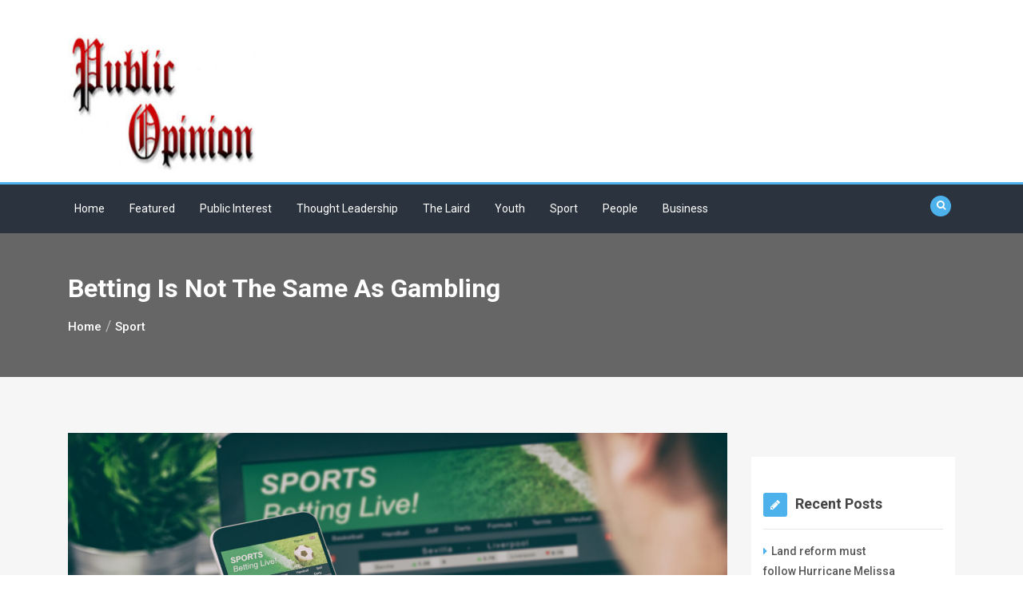

--- FILE ---
content_type: text/html; charset=UTF-8
request_url: https://publicopinion.news/betting-is-not-the-same-as-gambling/
body_size: 16781
content:
<!doctype html>
<html lang="en-US">
<head>
	<meta charset="UTF-8">
	<meta name="viewport" content="width=device-width, initial-scale=1">
	<link rel="profile" href="https://gmpg.org/xfn/11">

	<title>Betting Is Not The Same As Gambling &#8211; Public Opinion</title>
<meta name='robots' content='max-image-preview:large' />
<link rel='dns-prefetch' href='//fonts.googleapis.com' />
<link rel="alternate" type="application/rss+xml" title="Public Opinion &raquo; Feed" href="https://publicopinion.news/feed/" />
<link rel="alternate" type="application/rss+xml" title="Public Opinion &raquo; Comments Feed" href="https://publicopinion.news/comments/feed/" />
<link rel="alternate" type="application/rss+xml" title="Public Opinion &raquo; Betting Is Not The Same As Gambling Comments Feed" href="https://publicopinion.news/betting-is-not-the-same-as-gambling/feed/" />
		<!-- This site uses the Google Analytics by MonsterInsights plugin v9.10.0 - Using Analytics tracking - https://www.monsterinsights.com/ -->
							<script src="//www.googletagmanager.com/gtag/js?id=G-EJT2Y7MYTB"  data-cfasync="false" data-wpfc-render="false" type="text/javascript" async></script>
			<script data-cfasync="false" data-wpfc-render="false" type="text/javascript">
				var mi_version = '9.10.0';
				var mi_track_user = true;
				var mi_no_track_reason = '';
								var MonsterInsightsDefaultLocations = {"page_location":"https:\/\/publicopinion.news\/betting-is-not-the-same-as-gambling\/"};
								if ( typeof MonsterInsightsPrivacyGuardFilter === 'function' ) {
					var MonsterInsightsLocations = (typeof MonsterInsightsExcludeQuery === 'object') ? MonsterInsightsPrivacyGuardFilter( MonsterInsightsExcludeQuery ) : MonsterInsightsPrivacyGuardFilter( MonsterInsightsDefaultLocations );
				} else {
					var MonsterInsightsLocations = (typeof MonsterInsightsExcludeQuery === 'object') ? MonsterInsightsExcludeQuery : MonsterInsightsDefaultLocations;
				}

								var disableStrs = [
										'ga-disable-G-EJT2Y7MYTB',
									];

				/* Function to detect opted out users */
				function __gtagTrackerIsOptedOut() {
					for (var index = 0; index < disableStrs.length; index++) {
						if (document.cookie.indexOf(disableStrs[index] + '=true') > -1) {
							return true;
						}
					}

					return false;
				}

				/* Disable tracking if the opt-out cookie exists. */
				if (__gtagTrackerIsOptedOut()) {
					for (var index = 0; index < disableStrs.length; index++) {
						window[disableStrs[index]] = true;
					}
				}

				/* Opt-out function */
				function __gtagTrackerOptout() {
					for (var index = 0; index < disableStrs.length; index++) {
						document.cookie = disableStrs[index] + '=true; expires=Thu, 31 Dec 2099 23:59:59 UTC; path=/';
						window[disableStrs[index]] = true;
					}
				}

				if ('undefined' === typeof gaOptout) {
					function gaOptout() {
						__gtagTrackerOptout();
					}
				}
								window.dataLayer = window.dataLayer || [];

				window.MonsterInsightsDualTracker = {
					helpers: {},
					trackers: {},
				};
				if (mi_track_user) {
					function __gtagDataLayer() {
						dataLayer.push(arguments);
					}

					function __gtagTracker(type, name, parameters) {
						if (!parameters) {
							parameters = {};
						}

						if (parameters.send_to) {
							__gtagDataLayer.apply(null, arguments);
							return;
						}

						if (type === 'event') {
														parameters.send_to = monsterinsights_frontend.v4_id;
							var hookName = name;
							if (typeof parameters['event_category'] !== 'undefined') {
								hookName = parameters['event_category'] + ':' + name;
							}

							if (typeof MonsterInsightsDualTracker.trackers[hookName] !== 'undefined') {
								MonsterInsightsDualTracker.trackers[hookName](parameters);
							} else {
								__gtagDataLayer('event', name, parameters);
							}
							
						} else {
							__gtagDataLayer.apply(null, arguments);
						}
					}

					__gtagTracker('js', new Date());
					__gtagTracker('set', {
						'developer_id.dZGIzZG': true,
											});
					if ( MonsterInsightsLocations.page_location ) {
						__gtagTracker('set', MonsterInsightsLocations);
					}
										__gtagTracker('config', 'G-EJT2Y7MYTB', {"forceSSL":"true","link_attribution":"true"} );
										window.gtag = __gtagTracker;										(function () {
						/* https://developers.google.com/analytics/devguides/collection/analyticsjs/ */
						/* ga and __gaTracker compatibility shim. */
						var noopfn = function () {
							return null;
						};
						var newtracker = function () {
							return new Tracker();
						};
						var Tracker = function () {
							return null;
						};
						var p = Tracker.prototype;
						p.get = noopfn;
						p.set = noopfn;
						p.send = function () {
							var args = Array.prototype.slice.call(arguments);
							args.unshift('send');
							__gaTracker.apply(null, args);
						};
						var __gaTracker = function () {
							var len = arguments.length;
							if (len === 0) {
								return;
							}
							var f = arguments[len - 1];
							if (typeof f !== 'object' || f === null || typeof f.hitCallback !== 'function') {
								if ('send' === arguments[0]) {
									var hitConverted, hitObject = false, action;
									if ('event' === arguments[1]) {
										if ('undefined' !== typeof arguments[3]) {
											hitObject = {
												'eventAction': arguments[3],
												'eventCategory': arguments[2],
												'eventLabel': arguments[4],
												'value': arguments[5] ? arguments[5] : 1,
											}
										}
									}
									if ('pageview' === arguments[1]) {
										if ('undefined' !== typeof arguments[2]) {
											hitObject = {
												'eventAction': 'page_view',
												'page_path': arguments[2],
											}
										}
									}
									if (typeof arguments[2] === 'object') {
										hitObject = arguments[2];
									}
									if (typeof arguments[5] === 'object') {
										Object.assign(hitObject, arguments[5]);
									}
									if ('undefined' !== typeof arguments[1].hitType) {
										hitObject = arguments[1];
										if ('pageview' === hitObject.hitType) {
											hitObject.eventAction = 'page_view';
										}
									}
									if (hitObject) {
										action = 'timing' === arguments[1].hitType ? 'timing_complete' : hitObject.eventAction;
										hitConverted = mapArgs(hitObject);
										__gtagTracker('event', action, hitConverted);
									}
								}
								return;
							}

							function mapArgs(args) {
								var arg, hit = {};
								var gaMap = {
									'eventCategory': 'event_category',
									'eventAction': 'event_action',
									'eventLabel': 'event_label',
									'eventValue': 'event_value',
									'nonInteraction': 'non_interaction',
									'timingCategory': 'event_category',
									'timingVar': 'name',
									'timingValue': 'value',
									'timingLabel': 'event_label',
									'page': 'page_path',
									'location': 'page_location',
									'title': 'page_title',
									'referrer' : 'page_referrer',
								};
								for (arg in args) {
																		if (!(!args.hasOwnProperty(arg) || !gaMap.hasOwnProperty(arg))) {
										hit[gaMap[arg]] = args[arg];
									} else {
										hit[arg] = args[arg];
									}
								}
								return hit;
							}

							try {
								f.hitCallback();
							} catch (ex) {
							}
						};
						__gaTracker.create = newtracker;
						__gaTracker.getByName = newtracker;
						__gaTracker.getAll = function () {
							return [];
						};
						__gaTracker.remove = noopfn;
						__gaTracker.loaded = true;
						window['__gaTracker'] = __gaTracker;
					})();
									} else {
										console.log("");
					(function () {
						function __gtagTracker() {
							return null;
						}

						window['__gtagTracker'] = __gtagTracker;
						window['gtag'] = __gtagTracker;
					})();
									}
			</script>
							<!-- / Google Analytics by MonsterInsights -->
		<script type="text/javascript">
window._wpemojiSettings = {"baseUrl":"https:\/\/s.w.org\/images\/core\/emoji\/14.0.0\/72x72\/","ext":".png","svgUrl":"https:\/\/s.w.org\/images\/core\/emoji\/14.0.0\/svg\/","svgExt":".svg","source":{"concatemoji":"https:\/\/publicopinion.news\/wp-includes\/js\/wp-emoji-release.min.js?ver=6.1.1"}};
/*! This file is auto-generated */
!function(e,a,t){var n,r,o,i=a.createElement("canvas"),p=i.getContext&&i.getContext("2d");function s(e,t){var a=String.fromCharCode,e=(p.clearRect(0,0,i.width,i.height),p.fillText(a.apply(this,e),0,0),i.toDataURL());return p.clearRect(0,0,i.width,i.height),p.fillText(a.apply(this,t),0,0),e===i.toDataURL()}function c(e){var t=a.createElement("script");t.src=e,t.defer=t.type="text/javascript",a.getElementsByTagName("head")[0].appendChild(t)}for(o=Array("flag","emoji"),t.supports={everything:!0,everythingExceptFlag:!0},r=0;r<o.length;r++)t.supports[o[r]]=function(e){if(p&&p.fillText)switch(p.textBaseline="top",p.font="600 32px Arial",e){case"flag":return s([127987,65039,8205,9895,65039],[127987,65039,8203,9895,65039])?!1:!s([55356,56826,55356,56819],[55356,56826,8203,55356,56819])&&!s([55356,57332,56128,56423,56128,56418,56128,56421,56128,56430,56128,56423,56128,56447],[55356,57332,8203,56128,56423,8203,56128,56418,8203,56128,56421,8203,56128,56430,8203,56128,56423,8203,56128,56447]);case"emoji":return!s([129777,127995,8205,129778,127999],[129777,127995,8203,129778,127999])}return!1}(o[r]),t.supports.everything=t.supports.everything&&t.supports[o[r]],"flag"!==o[r]&&(t.supports.everythingExceptFlag=t.supports.everythingExceptFlag&&t.supports[o[r]]);t.supports.everythingExceptFlag=t.supports.everythingExceptFlag&&!t.supports.flag,t.DOMReady=!1,t.readyCallback=function(){t.DOMReady=!0},t.supports.everything||(n=function(){t.readyCallback()},a.addEventListener?(a.addEventListener("DOMContentLoaded",n,!1),e.addEventListener("load",n,!1)):(e.attachEvent("onload",n),a.attachEvent("onreadystatechange",function(){"complete"===a.readyState&&t.readyCallback()})),(e=t.source||{}).concatemoji?c(e.concatemoji):e.wpemoji&&e.twemoji&&(c(e.twemoji),c(e.wpemoji)))}(window,document,window._wpemojiSettings);
</script>
<style type="text/css">
img.wp-smiley,
img.emoji {
	display: inline !important;
	border: none !important;
	box-shadow: none !important;
	height: 1em !important;
	width: 1em !important;
	margin: 0 0.07em !important;
	vertical-align: -0.1em !important;
	background: none !important;
	padding: 0 !important;
}
</style>
	<link rel='stylesheet' id='dashicons-css' href='https://publicopinion.news/wp-includes/css/dashicons.min.css?ver=6.1.1' type='text/css' media='all' />
<link rel='stylesheet' id='wp-jquery-ui-dialog-css' href='https://publicopinion.news/wp-includes/css/jquery-ui-dialog.min.css?ver=6.1.1' type='text/css' media='all' />
<link rel='stylesheet' id='wp-block-library-css' href='https://publicopinion.news/wp-includes/css/dist/block-library/style.min.css?ver=6.1.1' type='text/css' media='all' />
<link rel='stylesheet' id='classic-theme-styles-css' href='https://publicopinion.news/wp-includes/css/classic-themes.min.css?ver=1' type='text/css' media='all' />
<style id='global-styles-inline-css' type='text/css'>
body{--wp--preset--color--black: #000000;--wp--preset--color--cyan-bluish-gray: #abb8c3;--wp--preset--color--white: #ffffff;--wp--preset--color--pale-pink: #f78da7;--wp--preset--color--vivid-red: #cf2e2e;--wp--preset--color--luminous-vivid-orange: #ff6900;--wp--preset--color--luminous-vivid-amber: #fcb900;--wp--preset--color--light-green-cyan: #7bdcb5;--wp--preset--color--vivid-green-cyan: #00d084;--wp--preset--color--pale-cyan-blue: #8ed1fc;--wp--preset--color--vivid-cyan-blue: #0693e3;--wp--preset--color--vivid-purple: #9b51e0;--wp--preset--gradient--vivid-cyan-blue-to-vivid-purple: linear-gradient(135deg,rgba(6,147,227,1) 0%,rgb(155,81,224) 100%);--wp--preset--gradient--light-green-cyan-to-vivid-green-cyan: linear-gradient(135deg,rgb(122,220,180) 0%,rgb(0,208,130) 100%);--wp--preset--gradient--luminous-vivid-amber-to-luminous-vivid-orange: linear-gradient(135deg,rgba(252,185,0,1) 0%,rgba(255,105,0,1) 100%);--wp--preset--gradient--luminous-vivid-orange-to-vivid-red: linear-gradient(135deg,rgba(255,105,0,1) 0%,rgb(207,46,46) 100%);--wp--preset--gradient--very-light-gray-to-cyan-bluish-gray: linear-gradient(135deg,rgb(238,238,238) 0%,rgb(169,184,195) 100%);--wp--preset--gradient--cool-to-warm-spectrum: linear-gradient(135deg,rgb(74,234,220) 0%,rgb(151,120,209) 20%,rgb(207,42,186) 40%,rgb(238,44,130) 60%,rgb(251,105,98) 80%,rgb(254,248,76) 100%);--wp--preset--gradient--blush-light-purple: linear-gradient(135deg,rgb(255,206,236) 0%,rgb(152,150,240) 100%);--wp--preset--gradient--blush-bordeaux: linear-gradient(135deg,rgb(254,205,165) 0%,rgb(254,45,45) 50%,rgb(107,0,62) 100%);--wp--preset--gradient--luminous-dusk: linear-gradient(135deg,rgb(255,203,112) 0%,rgb(199,81,192) 50%,rgb(65,88,208) 100%);--wp--preset--gradient--pale-ocean: linear-gradient(135deg,rgb(255,245,203) 0%,rgb(182,227,212) 50%,rgb(51,167,181) 100%);--wp--preset--gradient--electric-grass: linear-gradient(135deg,rgb(202,248,128) 0%,rgb(113,206,126) 100%);--wp--preset--gradient--midnight: linear-gradient(135deg,rgb(2,3,129) 0%,rgb(40,116,252) 100%);--wp--preset--duotone--dark-grayscale: url('#wp-duotone-dark-grayscale');--wp--preset--duotone--grayscale: url('#wp-duotone-grayscale');--wp--preset--duotone--purple-yellow: url('#wp-duotone-purple-yellow');--wp--preset--duotone--blue-red: url('#wp-duotone-blue-red');--wp--preset--duotone--midnight: url('#wp-duotone-midnight');--wp--preset--duotone--magenta-yellow: url('#wp-duotone-magenta-yellow');--wp--preset--duotone--purple-green: url('#wp-duotone-purple-green');--wp--preset--duotone--blue-orange: url('#wp-duotone-blue-orange');--wp--preset--font-size--small: 13px;--wp--preset--font-size--medium: 20px;--wp--preset--font-size--large: 36px;--wp--preset--font-size--x-large: 42px;--wp--preset--spacing--20: 0.44rem;--wp--preset--spacing--30: 0.67rem;--wp--preset--spacing--40: 1rem;--wp--preset--spacing--50: 1.5rem;--wp--preset--spacing--60: 2.25rem;--wp--preset--spacing--70: 3.38rem;--wp--preset--spacing--80: 5.06rem;}:where(.is-layout-flex){gap: 0.5em;}body .is-layout-flow > .alignleft{float: left;margin-inline-start: 0;margin-inline-end: 2em;}body .is-layout-flow > .alignright{float: right;margin-inline-start: 2em;margin-inline-end: 0;}body .is-layout-flow > .aligncenter{margin-left: auto !important;margin-right: auto !important;}body .is-layout-constrained > .alignleft{float: left;margin-inline-start: 0;margin-inline-end: 2em;}body .is-layout-constrained > .alignright{float: right;margin-inline-start: 2em;margin-inline-end: 0;}body .is-layout-constrained > .aligncenter{margin-left: auto !important;margin-right: auto !important;}body .is-layout-constrained > :where(:not(.alignleft):not(.alignright):not(.alignfull)){max-width: var(--wp--style--global--content-size);margin-left: auto !important;margin-right: auto !important;}body .is-layout-constrained > .alignwide{max-width: var(--wp--style--global--wide-size);}body .is-layout-flex{display: flex;}body .is-layout-flex{flex-wrap: wrap;align-items: center;}body .is-layout-flex > *{margin: 0;}:where(.wp-block-columns.is-layout-flex){gap: 2em;}.has-black-color{color: var(--wp--preset--color--black) !important;}.has-cyan-bluish-gray-color{color: var(--wp--preset--color--cyan-bluish-gray) !important;}.has-white-color{color: var(--wp--preset--color--white) !important;}.has-pale-pink-color{color: var(--wp--preset--color--pale-pink) !important;}.has-vivid-red-color{color: var(--wp--preset--color--vivid-red) !important;}.has-luminous-vivid-orange-color{color: var(--wp--preset--color--luminous-vivid-orange) !important;}.has-luminous-vivid-amber-color{color: var(--wp--preset--color--luminous-vivid-amber) !important;}.has-light-green-cyan-color{color: var(--wp--preset--color--light-green-cyan) !important;}.has-vivid-green-cyan-color{color: var(--wp--preset--color--vivid-green-cyan) !important;}.has-pale-cyan-blue-color{color: var(--wp--preset--color--pale-cyan-blue) !important;}.has-vivid-cyan-blue-color{color: var(--wp--preset--color--vivid-cyan-blue) !important;}.has-vivid-purple-color{color: var(--wp--preset--color--vivid-purple) !important;}.has-black-background-color{background-color: var(--wp--preset--color--black) !important;}.has-cyan-bluish-gray-background-color{background-color: var(--wp--preset--color--cyan-bluish-gray) !important;}.has-white-background-color{background-color: var(--wp--preset--color--white) !important;}.has-pale-pink-background-color{background-color: var(--wp--preset--color--pale-pink) !important;}.has-vivid-red-background-color{background-color: var(--wp--preset--color--vivid-red) !important;}.has-luminous-vivid-orange-background-color{background-color: var(--wp--preset--color--luminous-vivid-orange) !important;}.has-luminous-vivid-amber-background-color{background-color: var(--wp--preset--color--luminous-vivid-amber) !important;}.has-light-green-cyan-background-color{background-color: var(--wp--preset--color--light-green-cyan) !important;}.has-vivid-green-cyan-background-color{background-color: var(--wp--preset--color--vivid-green-cyan) !important;}.has-pale-cyan-blue-background-color{background-color: var(--wp--preset--color--pale-cyan-blue) !important;}.has-vivid-cyan-blue-background-color{background-color: var(--wp--preset--color--vivid-cyan-blue) !important;}.has-vivid-purple-background-color{background-color: var(--wp--preset--color--vivid-purple) !important;}.has-black-border-color{border-color: var(--wp--preset--color--black) !important;}.has-cyan-bluish-gray-border-color{border-color: var(--wp--preset--color--cyan-bluish-gray) !important;}.has-white-border-color{border-color: var(--wp--preset--color--white) !important;}.has-pale-pink-border-color{border-color: var(--wp--preset--color--pale-pink) !important;}.has-vivid-red-border-color{border-color: var(--wp--preset--color--vivid-red) !important;}.has-luminous-vivid-orange-border-color{border-color: var(--wp--preset--color--luminous-vivid-orange) !important;}.has-luminous-vivid-amber-border-color{border-color: var(--wp--preset--color--luminous-vivid-amber) !important;}.has-light-green-cyan-border-color{border-color: var(--wp--preset--color--light-green-cyan) !important;}.has-vivid-green-cyan-border-color{border-color: var(--wp--preset--color--vivid-green-cyan) !important;}.has-pale-cyan-blue-border-color{border-color: var(--wp--preset--color--pale-cyan-blue) !important;}.has-vivid-cyan-blue-border-color{border-color: var(--wp--preset--color--vivid-cyan-blue) !important;}.has-vivid-purple-border-color{border-color: var(--wp--preset--color--vivid-purple) !important;}.has-vivid-cyan-blue-to-vivid-purple-gradient-background{background: var(--wp--preset--gradient--vivid-cyan-blue-to-vivid-purple) !important;}.has-light-green-cyan-to-vivid-green-cyan-gradient-background{background: var(--wp--preset--gradient--light-green-cyan-to-vivid-green-cyan) !important;}.has-luminous-vivid-amber-to-luminous-vivid-orange-gradient-background{background: var(--wp--preset--gradient--luminous-vivid-amber-to-luminous-vivid-orange) !important;}.has-luminous-vivid-orange-to-vivid-red-gradient-background{background: var(--wp--preset--gradient--luminous-vivid-orange-to-vivid-red) !important;}.has-very-light-gray-to-cyan-bluish-gray-gradient-background{background: var(--wp--preset--gradient--very-light-gray-to-cyan-bluish-gray) !important;}.has-cool-to-warm-spectrum-gradient-background{background: var(--wp--preset--gradient--cool-to-warm-spectrum) !important;}.has-blush-light-purple-gradient-background{background: var(--wp--preset--gradient--blush-light-purple) !important;}.has-blush-bordeaux-gradient-background{background: var(--wp--preset--gradient--blush-bordeaux) !important;}.has-luminous-dusk-gradient-background{background: var(--wp--preset--gradient--luminous-dusk) !important;}.has-pale-ocean-gradient-background{background: var(--wp--preset--gradient--pale-ocean) !important;}.has-electric-grass-gradient-background{background: var(--wp--preset--gradient--electric-grass) !important;}.has-midnight-gradient-background{background: var(--wp--preset--gradient--midnight) !important;}.has-small-font-size{font-size: var(--wp--preset--font-size--small) !important;}.has-medium-font-size{font-size: var(--wp--preset--font-size--medium) !important;}.has-large-font-size{font-size: var(--wp--preset--font-size--large) !important;}.has-x-large-font-size{font-size: var(--wp--preset--font-size--x-large) !important;}
.wp-block-navigation a:where(:not(.wp-element-button)){color: inherit;}
:where(.wp-block-columns.is-layout-flex){gap: 2em;}
.wp-block-pullquote{font-size: 1.5em;line-height: 1.6;}
</style>
<link rel='stylesheet' id='google-font-css' href='https://fonts.googleapis.com/css?family=Roboto%3A300%2C400%2C500%2C700&#038;ver=6.1.1' type='text/css' media='all' />
<link rel='stylesheet' id='google-font-section-title-css' href='https://fonts.googleapis.com/css?family=Roboto%3A300%2C400%2C500%2C700&#038;ver=6.1.1' type='text/css' media='all' />
<link rel='stylesheet' id='google-font-section-description-css' href='https://fonts.googleapis.com/css?family=Roboto%3A300%2C400%2C500%2C700&#038;ver=6.1.1' type='text/css' media='all' />
<link rel='stylesheet' id='bootstrap-css' href='https://publicopinion.news/wp-content/themes/best-news/assets/css/bootstrap.css?ver=4.0.0' type='text/css' media='all' />
<link rel='stylesheet' id='animate-css' href='https://publicopinion.news/wp-content/themes/best-news/assets/css/animate.css?ver=1.0.0' type='text/css' media='all' />
<link rel='stylesheet' id='font-awesome-css' href='https://publicopinion.news/wp-content/themes/best-news/assets/css/font-awesome.css?ver=4.7.0' type='text/css' media='all' />
<link rel='stylesheet' id='jquery-fancybox-css' href='https://publicopinion.news/wp-content/themes/best-news/assets/css/jquery.fancybox.css?ver=1.0.0' type='text/css' media='all' />
<link rel='stylesheet' id='magnific-popup-css' href='https://publicopinion.news/wp-content/themes/best-news/assets/css/magnific-popup.css?ver=1.0.0' type='text/css' media='all' />
<link rel='stylesheet' id='slicknav-css' href='https://publicopinion.news/wp-content/themes/best-news/assets/css/slicknav.css?ver=1.0.10' type='text/css' media='all' />
<link rel='stylesheet' id='owl-carousel-css' href='https://publicopinion.news/wp-content/themes/best-news/assets/css/owl-carousel.css?ver=2.2.1' type='text/css' media='all' />
<link rel='stylesheet' id='best-news-reset-css' href='https://publicopinion.news/wp-content/themes/best-news/assets/css/reset.css?ver=1.0.0' type='text/css' media='all' />
<link rel='stylesheet' id='best-news-style-css' href='https://publicopinion.news/wp-content/themes/best-news/style.css?ver=6.1.1' type='text/css' media='all' />
<link rel='stylesheet' id='best-news-responsive-css' href='https://publicopinion.news/wp-content/themes/best-news/assets/css/responsive.css?ver=1.0.0' type='text/css' media='all' />
<script type='text/javascript' src='https://publicopinion.news/wp-includes/js/jquery/jquery.min.js?ver=3.6.1' id='jquery-core-js'></script>
<script type='text/javascript' src='https://publicopinion.news/wp-includes/js/jquery/jquery-migrate.min.js?ver=3.3.2' id='jquery-migrate-js'></script>
<script type='text/javascript' src='https://publicopinion.news/wp-content/plugins/google-analytics-for-wordpress/assets/js/frontend-gtag.min.js?ver=9.10.0' id='monsterinsights-frontend-script-js'></script>
<script data-cfasync="false" data-wpfc-render="false" type="text/javascript" id='monsterinsights-frontend-script-js-extra'>/* <![CDATA[ */
var monsterinsights_frontend = {"js_events_tracking":"true","download_extensions":"doc,pdf,ppt,zip,xls,docx,pptx,xlsx","inbound_paths":"[{\"path\":\"\\\/go\\\/\",\"label\":\"affiliate\"},{\"path\":\"\\\/recommend\\\/\",\"label\":\"affiliate\"}]","home_url":"https:\/\/publicopinion.news","hash_tracking":"false","v4_id":"G-EJT2Y7MYTB"};/* ]]> */
</script>
<link rel="https://api.w.org/" href="https://publicopinion.news/wp-json/" /><link rel="alternate" type="application/json" href="https://publicopinion.news/wp-json/wp/v2/posts/13100" /><link rel="EditURI" type="application/rsd+xml" title="RSD" href="https://publicopinion.news/xmlrpc.php?rsd" />
<link rel="wlwmanifest" type="application/wlwmanifest+xml" href="https://publicopinion.news/wp-includes/wlwmanifest.xml" />
<meta name="generator" content="WordPress 6.1.1" />
<link rel="canonical" href="https://publicopinion.news/betting-is-not-the-same-as-gambling/" />
<link rel='shortlink' href='https://publicopinion.news/?p=13100' />
<link rel="alternate" type="application/json+oembed" href="https://publicopinion.news/wp-json/oembed/1.0/embed?url=https%3A%2F%2Fpublicopinion.news%2Fbetting-is-not-the-same-as-gambling%2F" />
<link rel="alternate" type="text/xml+oembed" href="https://publicopinion.news/wp-json/oembed/1.0/embed?url=https%3A%2F%2Fpublicopinion.news%2Fbetting-is-not-the-same-as-gambling%2F&#038;format=xml" />
<link rel="pingback" href="https://publicopinion.news/xmlrpc.php">	<style type="text/css">
	
	/*Google Font family */
	
	
		
</style>
<link rel="icon" href="https://publicopinion.news/wp-content/uploads/2021/01/cropped-PO-logo-32x32.jpg" sizes="32x32" />
<link rel="icon" href="https://publicopinion.news/wp-content/uploads/2021/01/cropped-PO-logo-192x192.jpg" sizes="192x192" />
<link rel="apple-touch-icon" href="https://publicopinion.news/wp-content/uploads/2021/01/cropped-PO-logo-180x180.jpg" />
<meta name="msapplication-TileImage" content="https://publicopinion.news/wp-content/uploads/2021/01/cropped-PO-logo-270x270.jpg" />
</head>

<body class="post-template-default single single-post postid-13100 single-format-standard wp-custom-logo">
<svg xmlns="http://www.w3.org/2000/svg" viewBox="0 0 0 0" width="0" height="0" focusable="false" role="none" style="visibility: hidden; position: absolute; left: -9999px; overflow: hidden;" ><defs><filter id="wp-duotone-dark-grayscale"><feColorMatrix color-interpolation-filters="sRGB" type="matrix" values=" .299 .587 .114 0 0 .299 .587 .114 0 0 .299 .587 .114 0 0 .299 .587 .114 0 0 " /><feComponentTransfer color-interpolation-filters="sRGB" ><feFuncR type="table" tableValues="0 0.49803921568627" /><feFuncG type="table" tableValues="0 0.49803921568627" /><feFuncB type="table" tableValues="0 0.49803921568627" /><feFuncA type="table" tableValues="1 1" /></feComponentTransfer><feComposite in2="SourceGraphic" operator="in" /></filter></defs></svg><svg xmlns="http://www.w3.org/2000/svg" viewBox="0 0 0 0" width="0" height="0" focusable="false" role="none" style="visibility: hidden; position: absolute; left: -9999px; overflow: hidden;" ><defs><filter id="wp-duotone-grayscale"><feColorMatrix color-interpolation-filters="sRGB" type="matrix" values=" .299 .587 .114 0 0 .299 .587 .114 0 0 .299 .587 .114 0 0 .299 .587 .114 0 0 " /><feComponentTransfer color-interpolation-filters="sRGB" ><feFuncR type="table" tableValues="0 1" /><feFuncG type="table" tableValues="0 1" /><feFuncB type="table" tableValues="0 1" /><feFuncA type="table" tableValues="1 1" /></feComponentTransfer><feComposite in2="SourceGraphic" operator="in" /></filter></defs></svg><svg xmlns="http://www.w3.org/2000/svg" viewBox="0 0 0 0" width="0" height="0" focusable="false" role="none" style="visibility: hidden; position: absolute; left: -9999px; overflow: hidden;" ><defs><filter id="wp-duotone-purple-yellow"><feColorMatrix color-interpolation-filters="sRGB" type="matrix" values=" .299 .587 .114 0 0 .299 .587 .114 0 0 .299 .587 .114 0 0 .299 .587 .114 0 0 " /><feComponentTransfer color-interpolation-filters="sRGB" ><feFuncR type="table" tableValues="0.54901960784314 0.98823529411765" /><feFuncG type="table" tableValues="0 1" /><feFuncB type="table" tableValues="0.71764705882353 0.25490196078431" /><feFuncA type="table" tableValues="1 1" /></feComponentTransfer><feComposite in2="SourceGraphic" operator="in" /></filter></defs></svg><svg xmlns="http://www.w3.org/2000/svg" viewBox="0 0 0 0" width="0" height="0" focusable="false" role="none" style="visibility: hidden; position: absolute; left: -9999px; overflow: hidden;" ><defs><filter id="wp-duotone-blue-red"><feColorMatrix color-interpolation-filters="sRGB" type="matrix" values=" .299 .587 .114 0 0 .299 .587 .114 0 0 .299 .587 .114 0 0 .299 .587 .114 0 0 " /><feComponentTransfer color-interpolation-filters="sRGB" ><feFuncR type="table" tableValues="0 1" /><feFuncG type="table" tableValues="0 0.27843137254902" /><feFuncB type="table" tableValues="0.5921568627451 0.27843137254902" /><feFuncA type="table" tableValues="1 1" /></feComponentTransfer><feComposite in2="SourceGraphic" operator="in" /></filter></defs></svg><svg xmlns="http://www.w3.org/2000/svg" viewBox="0 0 0 0" width="0" height="0" focusable="false" role="none" style="visibility: hidden; position: absolute; left: -9999px; overflow: hidden;" ><defs><filter id="wp-duotone-midnight"><feColorMatrix color-interpolation-filters="sRGB" type="matrix" values=" .299 .587 .114 0 0 .299 .587 .114 0 0 .299 .587 .114 0 0 .299 .587 .114 0 0 " /><feComponentTransfer color-interpolation-filters="sRGB" ><feFuncR type="table" tableValues="0 0" /><feFuncG type="table" tableValues="0 0.64705882352941" /><feFuncB type="table" tableValues="0 1" /><feFuncA type="table" tableValues="1 1" /></feComponentTransfer><feComposite in2="SourceGraphic" operator="in" /></filter></defs></svg><svg xmlns="http://www.w3.org/2000/svg" viewBox="0 0 0 0" width="0" height="0" focusable="false" role="none" style="visibility: hidden; position: absolute; left: -9999px; overflow: hidden;" ><defs><filter id="wp-duotone-magenta-yellow"><feColorMatrix color-interpolation-filters="sRGB" type="matrix" values=" .299 .587 .114 0 0 .299 .587 .114 0 0 .299 .587 .114 0 0 .299 .587 .114 0 0 " /><feComponentTransfer color-interpolation-filters="sRGB" ><feFuncR type="table" tableValues="0.78039215686275 1" /><feFuncG type="table" tableValues="0 0.94901960784314" /><feFuncB type="table" tableValues="0.35294117647059 0.47058823529412" /><feFuncA type="table" tableValues="1 1" /></feComponentTransfer><feComposite in2="SourceGraphic" operator="in" /></filter></defs></svg><svg xmlns="http://www.w3.org/2000/svg" viewBox="0 0 0 0" width="0" height="0" focusable="false" role="none" style="visibility: hidden; position: absolute; left: -9999px; overflow: hidden;" ><defs><filter id="wp-duotone-purple-green"><feColorMatrix color-interpolation-filters="sRGB" type="matrix" values=" .299 .587 .114 0 0 .299 .587 .114 0 0 .299 .587 .114 0 0 .299 .587 .114 0 0 " /><feComponentTransfer color-interpolation-filters="sRGB" ><feFuncR type="table" tableValues="0.65098039215686 0.40392156862745" /><feFuncG type="table" tableValues="0 1" /><feFuncB type="table" tableValues="0.44705882352941 0.4" /><feFuncA type="table" tableValues="1 1" /></feComponentTransfer><feComposite in2="SourceGraphic" operator="in" /></filter></defs></svg><svg xmlns="http://www.w3.org/2000/svg" viewBox="0 0 0 0" width="0" height="0" focusable="false" role="none" style="visibility: hidden; position: absolute; left: -9999px; overflow: hidden;" ><defs><filter id="wp-duotone-blue-orange"><feColorMatrix color-interpolation-filters="sRGB" type="matrix" values=" .299 .587 .114 0 0 .299 .587 .114 0 0 .299 .587 .114 0 0 .299 .587 .114 0 0 " /><feComponentTransfer color-interpolation-filters="sRGB" ><feFuncR type="table" tableValues="0.098039215686275 1" /><feFuncG type="table" tableValues="0 0.66274509803922" /><feFuncB type="table" tableValues="0.84705882352941 0.41960784313725" /><feFuncA type="table" tableValues="1 1" /></feComponentTransfer><feComposite in2="SourceGraphic" operator="in" /></filter></defs></svg><a class="skip-link screen-reader-text" href="#content">Skip to content</a>
<div id="content" class="site-content">
	<!-- preloader -->
		<!-- End preloader -->
	<!-- Start Header -->
	<header class="header">
		<!-- Start Topbar -->
				<!--/ End Topbar -->
		<!-- Header Inner -->
		<div class="header-inner">
			<div class="container">
				<div class="row">
					<div class="col-lg-4 col-md-12 col-12">
						<div class="logo">
							<div class="text-logo">
								<a href="https://publicopinion.news/" class="custom-logo-link" rel="home"><img width="240" height="170" src="https://publicopinion.news/wp-content/uploads/2021/01/cropped-cropped-cropped-PO-logo-e1676059350336.jpg" class="custom-logo" alt="Public Opinion" decoding="async" /></a>							</div>
						</div>
						
						<div class="mobile-nav"></div>
					</div>
									</div>
			</div>
		</div>
		<!--/ End Header Inner -->
		<!-- Main Menu -->
		<div class="main-menu">
			<div class="container">
				<div class="row">
					<div class="col-12">
						<!-- Main Menu -->
						<nav class="navbar navbar-expand-lg">
							<div class="navbar-collapse"><ul id="menu-main" class="nav menu navbar-nav"><li itemscope="itemscope" itemtype="https://www.schema.org/SiteNavigationElement" id="menu-item-9" class="menu-item menu-item-type-custom menu-item-object-custom menu-item-home nav-item menu-item-9"><a title="Home" href="https://publicopinion.news/" class="nav-link">Home</a></li>
<li itemscope="itemscope" itemtype="https://www.schema.org/SiteNavigationElement" id="menu-item-689" class="menu-item menu-item-type-taxonomy menu-item-object-category nav-item menu-item-689"><a title="Featured" href="https://publicopinion.news/category/featured/" class="nav-link">Featured</a></li>
<li itemscope="itemscope" itemtype="https://www.schema.org/SiteNavigationElement" id="menu-item-690" class="menu-item menu-item-type-taxonomy menu-item-object-category nav-item menu-item-690"><a title="Public Interest" href="https://publicopinion.news/category/public-interest/" class="nav-link">Public Interest</a></li>
<li itemscope="itemscope" itemtype="https://www.schema.org/SiteNavigationElement" id="menu-item-691" class="menu-item menu-item-type-taxonomy menu-item-object-category nav-item menu-item-691"><a title="Thought Leadership" href="https://publicopinion.news/category/thought-leadership/" class="nav-link">Thought Leadership</a></li>
<li itemscope="itemscope" itemtype="https://www.schema.org/SiteNavigationElement" id="menu-item-692" class="menu-item menu-item-type-taxonomy menu-item-object-category nav-item menu-item-692"><a title="The Laird" href="https://publicopinion.news/category/the-laird/" class="nav-link">The Laird</a></li>
<li itemscope="itemscope" itemtype="https://www.schema.org/SiteNavigationElement" id="menu-item-693" class="menu-item menu-item-type-taxonomy menu-item-object-category nav-item menu-item-693"><a title="Youth" href="https://publicopinion.news/category/youth/" class="nav-link">Youth</a></li>
<li itemscope="itemscope" itemtype="https://www.schema.org/SiteNavigationElement" id="menu-item-694" class="menu-item menu-item-type-taxonomy menu-item-object-category current-post-ancestor current-menu-parent current-post-parent nav-item menu-item-694"><a title="Sport" href="https://publicopinion.news/category/sport/" class="nav-link">Sport</a></li>
<li itemscope="itemscope" itemtype="https://www.schema.org/SiteNavigationElement" id="menu-item-695" class="menu-item menu-item-type-taxonomy menu-item-object-category nav-item menu-item-695"><a title="People" href="https://publicopinion.news/category/people/" class="nav-link">People</a></li>
<li itemscope="itemscope" itemtype="https://www.schema.org/SiteNavigationElement" id="menu-item-696" class="menu-item menu-item-type-taxonomy menu-item-object-category nav-item menu-item-696"><a title="Business" href="https://publicopinion.news/category/business/" class="nav-link">Business</a></li>
</ul></div>								
							</nav>
							<!--/ End Main Menu -->
							<!-- Search Form -->
							<div class="search-form">
								<a class="icon" href="#"><i class="fa fa-search"></i></a>
								<form method ="get" action="https://publicopinion.news/" class="form">
									<input type="text" value="" name="s" id="s" placeholder="">
									<a href="#"><button type="submit"><i class="fa fa-search"></i></button></a>
								</form>
							</div>
							<!--/ End Search Form -->
						</div>
					</div>
				</div>
			</div>
			<!--/ End Main Menu -->
		</header>
		<!--/ End Header -->

				<!-- Breadcrumbs -->
						<section class="breadcrumbs" data-stellar-background-ratio="0.5">
					
				<div class="container">
					<div class="row">
						<div class="col-12">
							<h1 class="entry-title">Betting Is Not The Same As Gambling</h1>							<ul><meta name="numberOfItems" content="2" /><meta name="itemListOrder" content="Ascending" /><li itemprop="breadcrumb-item" itemscope itemtype="http://schema.org/ListItem" class="trail-item trail-begin"><a href="https://publicopinion.news" rel="home"><span itemprop="name">Home</span></a><meta itemprop="position" content="1" /></li><li itemprop="breadcrumb-item" itemscope itemtype="http://schema.org/ListItem" class="trail-item trail-end"><a href="https://publicopinion.news/category/sport/"><span itemprop="name">Sport</span></a><meta itemprop="position" content="2" /></li></ol>						</div>
					</div>
				</div>
				</section>
		<!--/ End Breadcrumbs -->
		
		<!-- News Category -->

<section class="news-single section news-style1 category off-white">
	<div class="container">
		<div class="row">
			<div class="col-lg-9 col-12">
				<div class="single-news-inner">
	<article id="post-13100" class="post-13100 post type-post status-publish format-standard has-post-thumbnail hentry category-sport">
					<div class="image">
				<img width="2560" height="1707" src="https://publicopinion.news/wp-content/uploads/2024/02/Sports-betting-scaled.jpeg" class="attachment-post-thumbnail size-post-thumbnail wp-post-image" alt="" decoding="async" srcset="https://publicopinion.news/wp-content/uploads/2024/02/Sports-betting-scaled.jpeg 2560w, https://publicopinion.news/wp-content/uploads/2024/02/Sports-betting-300x200.jpeg 300w, https://publicopinion.news/wp-content/uploads/2024/02/Sports-betting-1024x683.jpeg 1024w, https://publicopinion.news/wp-content/uploads/2024/02/Sports-betting-768x512.jpeg 768w, https://publicopinion.news/wp-content/uploads/2024/02/Sports-betting-1536x1024.jpeg 1536w, https://publicopinion.news/wp-content/uploads/2024/02/Sports-betting-2048x1365.jpeg 2048w, https://publicopinion.news/wp-content/uploads/2024/02/Sports-betting-350x233.jpeg 350w, https://publicopinion.news/wp-content/uploads/2024/02/Sports-betting-477x318.jpeg 477w, https://publicopinion.news/wp-content/uploads/2024/02/Sports-betting-302x201.jpeg 302w, https://publicopinion.news/wp-content/uploads/2024/02/Sports-betting-100x66.jpeg 100w, https://publicopinion.news/wp-content/uploads/2024/02/Sports-betting-730x487.jpeg 730w, https://publicopinion.news/wp-content/uploads/2024/02/Sports-betting-332x221.jpeg 332w" sizes="(max-width: 2560px) 100vw, 2560px" />			</div>
				

		<div class="meta-share">
			<div class="meta">
				<span class="date pr-2"><i class="fa fa-clock-o"></i>
					<span class="posted-on "><a href="https://publicopinion.news/2024/03/" rel="bookmark"><time class="entry-date published updated" datetime="March 1, 2024">March 1, 2024</time></a></span>				</span>
				<span class="date pr-2" ><i class="fa fa-comments"></i> 
					0 Comments				</span>
								<span class="date pr-2">
					<a><i class="fa fa-clock-o"></i><span class="pl-1"> 2 years </span></a>
				</span>
												<span class="date pr-2"> 
					<span class="date"><a><i class="fa fa-pencil-square-o"></i><span class="pl-1"> 1,420 word</span></a></span> 
				</span>
							</div>
		</div>
		<div class="news-content text-justify">
			
<p></p>



<p></p>



<p>As gambling options seem never-ending, maybe it’s time for a seminar on the differences between gambling and betting.</p>



<p>There’s a reason that Government’s statutory body regulating these activities is named <strong>The Betting, Gaming and Lotteries Commission </strong>(BGLC). It’s a tacit acknowledgement the three are not the same. Neither gaming nor lotteries require any knowledge or skill. Betting on sports or horse racing requires significant knowledge, reasoning ability, skill and preparation.</p>



<p><strong>The Betting Gaming and Lotteries Act</strong> (BGLA) defines “gaming” as “<em>the playing of a game of <strong>CHANCE </strong></em>(my emphasis) <em>for winnings in money or money’s worth</em>.” This is where most gambling addicts reside, especially those with smartphones providing easy access to attractive gambling apps that only need an empty head and a short attention span to turn a holder of one of these magic rectangles into a compulsive button pusher.</p>



<p>Then casinos add to the attractiveness for persons with a slightly higher level of intelligence using bright colours, flashing lights and the hypnotic effect of spinning roulette wheels.</p>



<p>BGLA defines “lottery” as “<em>Any game method or device, including any electronic game, method or device not requiring the participation of the players involved, whereby money or money’s worth is distributed or allotted in any manner depending upon or to be determined by <strong>CHANCE</strong> </em>(again, my emphasis) <em>or lot…</em>”</p>



<p>The Act doesn’t define a “bet” but does define a “betting transaction” which immediately highlights the main difference between the games of “chance” and “betting”. A bet is a transaction negotiated between a bookie/promoter on the one hand and a bettor on the other. Then use of the word “negotiated” tells you everything you need to know about betting.</p>



<p>In most advanced nations, bets are negotiated after the bettor prepares thoroughly (whether by studying form or accepting a “tip” from someone else who has done the work for the bettor). Every aspect of the bet is a transaction including the odds on offer from competitor bookies or the Tote whose odds depend more obviously on the spread of bets placed on a race or sport. Bookies operate exactly the same way but not as visibly and they do take some risk on their early morning lines that a Tote operator doesn’t.</p>



<p>The similarities between betting on sports/horseracing and “investing” in the stock market are eerie. Just as punters study form, race conditions, motivation/psychology (especially in sports betting) and fitness so do stock market players study economic form and conditions, fiscal soundness, staff motivation etc before “investing”. The Stock Market itself operates very much like a Totalisator with losers essentially providing capital for winners.</p>



<p>I see BGLC advertising warnings against gambling addiction and advice as to how to get help. This is all well and good but I hope we are not heading down the slippery slope of trying to regulate gambling addiction with legislative restrictions such as affordability checks or arbitrary limits.</p>



<p>The modern face of gambling, namely the smartphone apps with their addictive techniques, are far more dangerous than gambling itself. Betting on sports and horse racing, unlike gambling, is not something that’s as prone to addiction as are the land-based and now virtual casinos that use subtle grooming techniques to attract non-bettors into gambling.</p>



<p>It’s easy to push a button but not so easy to work out which horse is fit, sound and suited by today’s race conditions or which team has fewer injuries, better motivation (a coach’s job) and personnel depth and suited by game conditions. These are factors assessed by bettors before placing a bet.</p>



<p>Gambling restrictions, like affordability checks, can’t protect the “problem gambler”. They are only political public relations to pretend we are doing something about the issue. Prohibition didn’t stop people drinking. It created organized crime. If someone is driven to drink, smoke or bet, he/she will find a way and underworld characters will gladly offer a path.</p>



<p>All we will be doing is papering over an unsolved problem while creating another, namely a massive move away from legitimate betting operations that feed into government revenue, including the CHASE fund, and expanding a previously robust illegal gambling industry. This is already happening internationally as bookies switch to offshore online Internet-based gambling websites where organised crime can easily launder money often with the help of crypto-currencies. The problem gambler will be welcome there, but will have zero regulatory protection thus become even more vulnerable.</p>



<p>In this regard, a special report by Lee Mottershead of The Racing Post (<a href="https://www.racingpost.com/news/features/in-focus/how-black-market-bookies-have-spread-through-racing-and-even-solicit-business-at-cheltenham-aahEH7S1Drwg/"><em>https://www.racingpost.com/news/features/in-focus/how-black-market-bookies-have-spread-through-racing-and-even-solicit-business-at-cheltenham-aahEH7S1Drwg/</em></a>) should be required reading for every betting regulator.</p>



<p>Mottershead reports from Bookmaker Fitzdares’ CEO William Woodhams’ account regarding last year’s Cheltenham Festival:</p>



<p>“<em>While entertaining clients at Cheltenham, it became apparent some of Woodhams&#8217; guests were being approached by a representative of a large online operator licensed on the Caribbean island of Curacao but thought to be based in Montenegro.</em></p>



<p>“<em>That business, which is not regulated by the UK Gambling Commission, and therefore, should not accept UK customers, is ostensibly a crypto-currency operation but is believed to accept bets and pay out in sterling including on British horseracing. Multiple sources told Racing Post that prominent within the organisation is a high-society Englishman with contacts in the sport</em>.”</p>



<p>So, please don’t bother with the excessive moralizing. It never helps. It’s worse if you try legislating morality. That’s a slippery slope to the same warm climate that we all know is paved with good intentions.</p>



<p><strong>DEPARTMENTS:</strong></p>



<p><strong>Clocked-In</strong></p>



<p>Abbreviations: CT = “Corrected Time”; TV = “Track Variant” (a calculation of track conditions’ effect on official times to arrive at “real/corrected” times); TVs are expressed in fifths of a second; “minus” (-) means a fast track; “plus” (+) a slow track (e.g -2 is fast by 2/5<sup>th</sup> second). Variants beside horse’s names represent the difference between its official time and the grade standard.</p>



<p><strong>JANUARY 27, 2024 </strong>[<em>TV+0.9 per 200m (round)</em><strong> +12 (straight)</strong>]</p>



<p><strong>Lion Charmer (-3) </strong>was imperious on his fourth start (<em>Race 5; 4yo maiden condition; 1500m; TV+7</em>) since fitted with a figure 8 on Boxing Day. Placed on his first three efforts with the new equipment he showed marked progress up in trip winning by 16 lengths in 1:36.2 on a slow track! His CT (<strong>1:35.0</strong>) is a full second faster than non-winners of 2 so he seems guaranteed of another win at around 1600m.</p>



<p><strong>FEBRUARY 10, 2024 </strong>[<em>TV+1.0 per 200m (Round)</em> <strong>+5 (straight)</strong>]</p>



<p><strong>Race 7</strong> (<em>Overnight Allowance; 1600m; TV+8</em>) is a <strong>KEY RACE</strong>.</p>



<p><strong>Divine Force (+0) </strong>survived a contested early pace; made all; and finished strongly winning by a length and clocking 1:39.4! His CT (<strong>1:38.1</strong>) is 1 2/5<sup>th</sup> second faster than Open Allowance standard.</p>



<p><strong>D Head Cornerstone(+1) </strong>was 2<sup>nd</sup>. His CT is <strong>1:38.2!</strong></p>



<p><strong>Regal and Royal (+5) </strong>although five lengths 3<sup>rd</sup> still produced a CT (1:39.1) 3/5<sup>th</sup> second faster than Overnight Allowance standard.</p>



<p>All three have races to win.</p>



<p><strong>Overseas Betting Opportunities (OBOs)</strong></p>



<p>Although the weather could endanger many jumps meetings tomorrow, hopefully Kelso, although situated up north, can stage Scotland’s most valuable hurdle race (<em>The Morebattle; 2m51y; forecast good to soft, soft in places; 1450GMT; 9.50 a.m. Jamaica Time</em>). &nbsp;</p>



<p>Kelso is a small, sharp left-handed course with a punishing uphill final two furlongs. It’s the stiff finish that makes me, even at this early stage, lean toward French import <strong>L’eau du Sud</strong> as a likely winner. He has obviously been fragile since coming to England in early 2022. His five starts there have been punctuated by three lengthy breaks. This will be the first time he is running two consecutive races since December 2022. He showed marked improvement last time out (February 10 after 83 days off) to finish 2¼ lengths 2<sup>nd</sup> of 21 to <strong>Iberico Lord </strong>despite starting at 28-1 odds. He looks nailed on to progress again and should relish all conditions tomorrow.</p>



<p>Irish raider <strong>Brucio </strong>showed good staying power stepped up to 2 miles 2 furlongs last time out to win a mares handicap hurdle at Leopardstown so could give the selection most to do.</p>



<p>Here’s another Notebook Horse for Cheltenham Festival’s ante-post portfolio:</p>



<p><strong>Zenta</strong>&nbsp;[<em>5yo b.m. Pastorius-Zenturie (Tiger Hill)</em>] shaped really well to finish third in an ultra-competitive event on her handicap debut (<em>February 4; Listed handicap hurdle; 2m; Leopardstown; soft)</em>. She won a Grade 1 juvenile hurdle last season; didn’t seem to enjoy her lone chasing attempt; then returned to hurdles where she’s 3 for 5. At Leopardstown, after a 56 days break, she looked every inch a future winner of a big handicap. She’s a mouth-watering wager in the County Hurdle on Friday, March 15.</p>



<p>Good luck!</p>



<p></p>
		</div>
		
	</article>
</div><section>
     
    <div class="related-posts">
        <div class="title-holder mb-4 cat-title">
            <h4><span>More Stories</span></h4>
        </div>
       
        <div class="row">
                            <div class="col-lg-4 col-md-4 col-sm-4">
                    <article id="post-14934" class="post-14934 post type-post status-publish format-standard has-post-thumbnail hentry category-sport">
                        <div class="card">
                            		<a class="post-thumbnail" href="https://publicopinion.news/if-we-are-really-serious-about-qualifying-for-the-world-cup/" aria-hidden="true" tabindex="-1">
			<img width="412" height="292" src="https://publicopinion.news/wp-content/uploads/2025/12/cuaracao_vs_jamaica.png" class="attachment-best-news-thumbnail-8 size-best-news-thumbnail-8 wp-post-image" alt="If we are really serious about qualifying for the World Cup…" decoding="async" loading="lazy" srcset="https://publicopinion.news/wp-content/uploads/2025/12/cuaracao_vs_jamaica.png 412w, https://publicopinion.news/wp-content/uploads/2025/12/cuaracao_vs_jamaica-300x213.png 300w" sizes="(max-width: 412px) 100vw, 412px" />		</a>
	                        </div>
                    </article>
                </div>
                            <div class="col-lg-4 col-md-4 col-sm-4">
                    <article id="post-14896" class="post-14896 post type-post status-publish format-standard has-post-thumbnail hentry category-sport">
                        <div class="card">
                            		<a class="post-thumbnail" href="https://publicopinion.news/liverpudian-anxiety/" aria-hidden="true" tabindex="-1">
			<img width="730" height="487" src="https://publicopinion.news/wp-content/uploads/2025/11/Liverudian-730x487.jpg" class="attachment-best-news-thumbnail-8 size-best-news-thumbnail-8 wp-post-image" alt="Liverpudlian Anxiety" decoding="async" loading="lazy" srcset="https://publicopinion.news/wp-content/uploads/2025/11/Liverudian-730x487.jpg 730w, https://publicopinion.news/wp-content/uploads/2025/11/Liverudian-300x200.jpg 300w, https://publicopinion.news/wp-content/uploads/2025/11/Liverudian-1024x683.jpg 1024w, https://publicopinion.news/wp-content/uploads/2025/11/Liverudian-768x512.jpg 768w, https://publicopinion.news/wp-content/uploads/2025/11/Liverudian-1536x1024.jpg 1536w, https://publicopinion.news/wp-content/uploads/2025/11/Liverudian-2048x1366.jpg 2048w, https://publicopinion.news/wp-content/uploads/2025/11/Liverudian-350x233.jpg 350w, https://publicopinion.news/wp-content/uploads/2025/11/Liverudian-477x318.jpg 477w, https://publicopinion.news/wp-content/uploads/2025/11/Liverudian-302x201.jpg 302w, https://publicopinion.news/wp-content/uploads/2025/11/Liverudian-100x66.jpg 100w, https://publicopinion.news/wp-content/uploads/2025/11/Liverudian-332x221.jpg 332w" sizes="(max-width: 730px) 100vw, 730px" />		</a>
	                        </div>
                    </article>
                </div>
                            <div class="col-lg-4 col-md-4 col-sm-4">
                    <article id="post-14749" class="post-14749 post type-post status-publish format-standard has-post-thumbnail hentry category-sport">
                        <div class="card">
                            		<a class="post-thumbnail" href="https://publicopinion.news/terrible-century-awaits-cricket-west-indies/" aria-hidden="true" tabindex="-1">
			<img width="730" height="487" src="https://publicopinion.news/wp-content/uploads/2025/09/WI-Team-730x487.jpg" class="attachment-best-news-thumbnail-8 size-best-news-thumbnail-8 wp-post-image" alt="Terrible Century Awaits Cricket West Indies" decoding="async" loading="lazy" srcset="https://publicopinion.news/wp-content/uploads/2025/09/WI-Team-730x487.jpg 730w, https://publicopinion.news/wp-content/uploads/2025/09/WI-Team-350x233.jpg 350w, https://publicopinion.news/wp-content/uploads/2025/09/WI-Team-477x318.jpg 477w, https://publicopinion.news/wp-content/uploads/2025/09/WI-Team-302x201.jpg 302w, https://publicopinion.news/wp-content/uploads/2025/09/WI-Team-100x66.jpg 100w, https://publicopinion.news/wp-content/uploads/2025/09/WI-Team-332x221.jpg 332w" sizes="(max-width: 730px) 100vw, 730px" />		</a>
	                        </div>
                    </article>
                </div>
                    </div>
        
    </div>
    </section><section>
    <article id="post-13100" class="post-13100 post type-post status-publish format-standard has-post-thumbnail hentry category-sport">

        <div class="author mt-4">
            <div class="title-holder cat-title">
                <h2><span>Author</span></h2>
            </div>
            <div class="media">
                                <div class="img-holder mr-4">
                    <img alt='' src='https://secure.gravatar.com/avatar/b72a9ceb647c215af742b85f65d5bafe?s=100&#038;d=mm&#038;r=g' srcset='https://secure.gravatar.com/avatar/b72a9ceb647c215af742b85f65d5bafe?s=200&#038;d=mm&#038;r=g 2x' class='avatar avatar-100 photo' height='100' width='100' loading='lazy' decoding='async'/>                </div>
                                <div class="media-body">
                    <header class="entry-header">
                        <div class="title-share">
                            <div class= "w-100">
                                <span class="byline"> By <span class="author vcard"><a class="url fn n pr-1" href="https://publicopinion.news/author/terribletout/">The Terrible Tout</a></span></span> 
                            </div>
                                                            <div>
                                    <a href="/cdn-cgi/l/email-protection" class="__cf_email__" data-cfemail="7e19110c1a11101f1f0c111c17100d11103e19131f1712501d1113">[email&#160;protected]</a>                                </div>
                                                    </div>
                    </header>
                                            <div >
                                                    </div>
                                    </div>
            </div>
        </div>
    </article>
</section>
	<nav class="navigation post-navigation" aria-label="Posts">
		<h2 class="screen-reader-text">Post navigation</h2>
		<div class="nav-links"><div class="nav-previous"><a href="https://publicopinion.news/will-we-be-bullied-on-haiti/" rel="prev">Will We Be Bullied On Haiti</a></div><div class="nav-next"><a href="https://publicopinion.news/do-we-need-another-national-hero-the-marley-saga/" rel="next">Do We Need Another National Hero – The Marley Saga</a></div></div>
	</nav>					<div class="row">
						<div class="col-12">
							<div class="comments-form">
								
<div id="comments" class="comments-area">

		<div id="respond" class="comment-respond">
		<h3 id="reply-title" class="comment-reply-title">Leave a Reply <small><a rel="nofollow" id="cancel-comment-reply-link" href="/betting-is-not-the-same-as-gambling/#respond" style="display:none;">Cancel reply</a></small></h3><form action="https://publicopinion.news/wp-comments-post.php" method="post" id="commentform" class="comment-form" novalidate><p class="comment-notes"><span id="email-notes">Your email address will not be published.</span> <span class="required-field-message">Required fields are marked <span class="required">*</span></span></p><p class="comment-form-comment"><label for="comment">Comment <span class="required">*</span></label> <textarea id="comment" name="comment" cols="45" rows="8" maxlength="65525" required></textarea></p><p class="comment-form-author"><label for="author">Name <span class="required">*</span></label> <input id="author" name="author" type="text" value="" size="30" maxlength="245" autocomplete="name" required /></p>
<p class="comment-form-email"><label for="email">Email <span class="required">*</span></label> <input id="email" name="email" type="email" value="" size="30" maxlength="100" aria-describedby="email-notes" autocomplete="email" required /></p>
<p class="comment-form-url"><label for="url">Website</label> <input id="url" name="url" type="url" value="" size="30" maxlength="200" autocomplete="url" /></p>
<p class="comment-form-cookies-consent"><input id="wp-comment-cookies-consent" name="wp-comment-cookies-consent" type="checkbox" value="yes" /> <label for="wp-comment-cookies-consent">Save my name, email, and website in this browser for the next time I comment.</label></p>
<p class="form-submit"><input name="submit" type="submit" id="submit" class="submit" value="Post Comment" /> <input type='hidden' name='comment_post_ID' value='13100' id='comment_post_ID' />
<input type='hidden' name='comment_parent' id='comment_parent' value='0' />
</p><p style="display: none;"><input type="hidden" id="akismet_comment_nonce" name="akismet_comment_nonce" value="a39aa5860e" /></p><p style="display: none !important;" class="akismet-fields-container" data-prefix="ak_"><label>&#916;<textarea name="ak_hp_textarea" cols="45" rows="8" maxlength="100"></textarea></label><input type="hidden" id="ak_js_1" name="ak_js" value="175"/><script data-cfasync="false" src="/cdn-cgi/scripts/5c5dd728/cloudflare-static/email-decode.min.js"></script><script>document.getElementById( "ak_js_1" ).setAttribute( "value", ( new Date() ).getTime() );</script></p></form>	</div><!-- #respond -->
	
</div><!-- #comments -->						</div>
					</div>
				</div>
				

							</div>
			<div class="col-lg-3 col-12">
				
<aside class="blog-sidebar">
	<div id="block-6" class="single-sidebar widget_block widget_media_image">
<figure class="wp-block-image size-large"><img decoding="async" src="https://publicopinion.ml/wp-content/uploads/2022/07/NEW-Updated-Caymanas-Logo33b-023-1-1024x794.png" alt="" class="wp-image-11534"/></figure>
</div>
		<div id="recent-posts-4" class="single-sidebar widget_recent_entries">
		<h2 class="widget-title"><i class="fa fa-pencil"> </i><span>Recent Posts</span></h2>
		<ul>
											<li>
					<a href="https://publicopinion.news/land-reform-must-follow-hurricane-melissa/">Land&nbsp;reform&nbsp;must follow&nbsp;Hurricane Melissa</a>
									</li>
											<li>
					<a href="https://publicopinion.news/the-warning-written-in-water-part-ii/">The warning written in water&nbsp;—&nbsp;Part&nbsp;II —</a>
									</li>
											<li>
					<a href="https://publicopinion.news/if-we-are-really-serious-about-qualifying-for-the-world-cup/">If we are really serious about qualifying for the World Cup…</a>
									</li>
											<li>
					<a href="https://publicopinion.news/artificial-intelligence-help-or-hindrance-to-racism/">Artificial Intelligence — Help or hindrance to racism?</a>
									</li>
											<li>
					<a href="https://publicopinion.news/14939-2/">Post-Hurricane Melissa: Some thoughts</a>
									</li>
											<li>
					<a href="https://publicopinion.news/the-warning-written-in-water-part-1/">The warning written in water &#8211; Part 1</a>
									</li>
											<li>
					<a href="https://publicopinion.news/post-melissa-lessons-for-jamaica/">Post-Melissa lessons for Jamaica</a>
									</li>
											<li>
					<a href="https://publicopinion.news/bungling-post-melissa-relief/">Bungling post-Melissa relief</a>
									</li>
											<li>
					<a href="https://publicopinion.news/the-black-man-the-white-man-and-the-game-of-mind-control/">The black man, the white man, and the game of mind-control</a>
									</li>
											<li>
					<a href="https://publicopinion.news/war-drums-in-a-zone-of-peace/">War drums in a zone of peace</a>
									</li>
					</ul>

		</div><div id="block-7" class="single-sidebar widget_block widget_media_image">
<figure class="wp-block-image size-large"><img decoding="async" loading="lazy" width="1024" height="794" src="https://publicopinion.ml/wp-content/uploads/2022/07/NEW-Updated-Caymanas-Logo33b-023-2-1024x794.png" alt="" class="wp-image-11535" srcset="https://publicopinion.news/wp-content/uploads/2022/07/NEW-Updated-Caymanas-Logo33b-023-2-1024x794.png 1024w, https://publicopinion.news/wp-content/uploads/2022/07/NEW-Updated-Caymanas-Logo33b-023-2-300x233.png 300w, https://publicopinion.news/wp-content/uploads/2022/07/NEW-Updated-Caymanas-Logo33b-023-2-768x596.png 768w, https://publicopinion.news/wp-content/uploads/2022/07/NEW-Updated-Caymanas-Logo33b-023-2.png 1507w" sizes="(max-width: 1024px) 100vw, 1024px" /></figure>
</div></aside><!-- #secondary -->			</div>
		</div>
	</div>
</section>    <!-- Footer Area -->
</div> <!-- skip link-->
<footer class="footer">
	<!-- Footer Top -->
	<div class="footer-top ">
		<div class="container">
			<div class="row">
								<div class ="col-lg-3 col-md-6 col-12">
					<div class="single-footer f-contact ">
						<div class ="contact-main">
							<h3>Get in touch</p> </h3>
							
														
							<!-- Social -->
							<ul class="social float-none mt-5">
												<li><a href="https://www.facebook.com/PublicOpinionJA/"><i class="fa fa-facebook"></i></a></li>
								<li><a href="https://twitter.com/PublicOpinionJA"><i class="fa fa-twitter"></i></a></li>
											</ul>
							<!-- End Social -->
						</div>
						
					</div>
				</div>
													<div <div id="block-8" class="widget widget_block widget_media_image col-lg-3 col-md-6 col-12"><div class="single-footer"><div class="wp-block-image">
<figure class="alignright size-large"><img decoding="async" src="http://publicopinion.ml/wp-content/uploads/2022/07/NEW-Updated-Caymanas-Logo_hotizontal-03-2-3-1024x288.png" alt="" class="wp-image-11511"/></figure></div></div></div>							</div>
		</div>
	</div>
	<!-- End Footer Top -->
	<!-- Copyright -->
	<div class="copyright">
		<div class="container">
			<div class="row">
				<div class="col-12">
						<div class="copyright-content text-center">
							<p><i class="fa fa-copyright"></i>
								<a href="https://wordpress.org/">
								Proudly powered by WordPress								</a>
								<span class="sep "> | </span>
									Theme: <a href="https://www.postmagthemes.com/downloads/best-news-free-newspaper-wordpress-theme/" target="_blank">Best News Free Newspaper WordPress Theme</a> by  <a href="https://www.postmagthemes.com" target="_blank" >Postmagthemes</a>								</div>
							<p>
						</div>
				</div>
			</div>
		</div>
	</div>
	<!-- End Copyright -->
</footer>
<!-- End Footer Area -->

<script type='text/javascript' src='https://publicopinion.news/wp-includes/js/jquery/ui/core.min.js?ver=1.13.2' id='jquery-ui-core-js'></script>
<script type='text/javascript' src='https://publicopinion.news/wp-includes/js/jquery/ui/mouse.min.js?ver=1.13.2' id='jquery-ui-mouse-js'></script>
<script type='text/javascript' src='https://publicopinion.news/wp-includes/js/jquery/ui/resizable.min.js?ver=1.13.2' id='jquery-ui-resizable-js'></script>
<script type='text/javascript' src='https://publicopinion.news/wp-includes/js/jquery/ui/draggable.min.js?ver=1.13.2' id='jquery-ui-draggable-js'></script>
<script type='text/javascript' src='https://publicopinion.news/wp-includes/js/jquery/ui/controlgroup.min.js?ver=1.13.2' id='jquery-ui-controlgroup-js'></script>
<script type='text/javascript' src='https://publicopinion.news/wp-includes/js/jquery/ui/checkboxradio.min.js?ver=1.13.2' id='jquery-ui-checkboxradio-js'></script>
<script type='text/javascript' src='https://publicopinion.news/wp-includes/js/jquery/ui/button.min.js?ver=1.13.2' id='jquery-ui-button-js'></script>
<script type='text/javascript' src='https://publicopinion.news/wp-includes/js/jquery/ui/dialog.min.js?ver=1.13.2' id='jquery-ui-dialog-js'></script>
<script type='text/javascript' src='https://publicopinion.news/wp-content/themes/best-news/assets/js/popper.js?ver=3.3.1' id='popper-js'></script>
<script type='text/javascript' src='https://publicopinion.news/wp-content/themes/best-news/assets/js/bootstrap.js?ver=4.4.1' id='bootstrap-js'></script>
<script type='text/javascript' src='https://publicopinion.news/wp-content/themes/best-news/assets/js/modernizr.js?ver=2.8.3' id='modernizr-js'></script>
<script type='text/javascript' src='https://publicopinion.news/wp-content/themes/best-news/assets/js/jquery.scrollUp.js?ver=2.4.1' id='jquery-scrollUp-js'></script>
<script type='text/javascript' src='https://publicopinion.news/wp-content/themes/best-news/assets/js/jquery.fancybox.js?ver=3.1.20' id='jquery-fancybox-js'></script>
<script type='text/javascript' src='https://publicopinion.news/wp-content/themes/best-news/assets/js/wow.js?ver=3.1.20' id='wow-js'></script>
<script type='text/javascript' src='https://publicopinion.news/wp-content/themes/best-news/assets/js/steller.js?ver=6.1.1' id='steller-js'></script>
<script type='text/javascript' src='https://publicopinion.news/wp-content/themes/best-news/assets/js/jquery.slicknav.js?ver=1.0.10' id='jquery-slicknav-js'></script>
<script type='text/javascript' src='https://publicopinion.news/wp-content/themes/best-news/assets/js/owl.carousel.js?ver=2.2.1' id='owl-carousel-js'></script>
<script type='text/javascript' src='https://publicopinion.news/wp-content/themes/best-news/assets/js/easing.js?ver=1.4.1' id='easing-js'></script>
<script type='text/javascript' src='https://publicopinion.news/wp-content/themes/best-news/assets/js/magnific-popup.js?ver=1.1.0' id='magnific-popup-js'></script>
<script type='text/javascript' src='https://publicopinion.news/wp-content/themes/best-news/assets/js/jquery.matchHeight.js?ver=1.1.0' id='match-height-js'></script>
<script type='text/javascript' src='https://publicopinion.news/wp-content/themes/best-news/assets/js/active.js?ver=1.1.0' id='best-news-active-js'></script>
<script type='text/javascript' src='https://publicopinion.news/wp-content/themes/best-news/js/navigation.js?ver=20151215' id='best-news-navigation-js'></script>
<script type='text/javascript' src='https://publicopinion.news/wp-content/themes/best-news/js/skip-link-focus-fix.js?ver=20151215' id='best-news-skip-link-focus-fix-js'></script>
<script type='text/javascript' src='https://publicopinion.news/wp-includes/js/comment-reply.min.js?ver=6.1.1' id='comment-reply-js'></script>
<script defer type='text/javascript' src='https://publicopinion.news/wp-content/plugins/akismet/_inc/akismet-frontend.js?ver=1764917932' id='akismet-frontend-js'></script>

<script defer src="https://static.cloudflareinsights.com/beacon.min.js/vcd15cbe7772f49c399c6a5babf22c1241717689176015" integrity="sha512-ZpsOmlRQV6y907TI0dKBHq9Md29nnaEIPlkf84rnaERnq6zvWvPUqr2ft8M1aS28oN72PdrCzSjY4U6VaAw1EQ==" data-cf-beacon='{"version":"2024.11.0","token":"d474662a03704df0ae22d920f6352832","r":1,"server_timing":{"name":{"cfCacheStatus":true,"cfEdge":true,"cfExtPri":true,"cfL4":true,"cfOrigin":true,"cfSpeedBrain":true},"location_startswith":null}}' crossorigin="anonymous"></script>
</body>
</html>

--- FILE ---
content_type: text/css
request_url: https://publicopinion.news/wp-content/themes/best-news/assets/css/responsive.css?ver=1.0.0
body_size: 375
content:
@media only screen and (min-width: 768px) and (max-width: 991px) {
.news-column .small-post .single-post {
	padding-bottom: 10px;

}
.date-time,.header-social{
	float:none;
	text-align:center;
}
.cat-title {
	font-size: 15px;
}
.title-medium {
	font-size: 16px;
}
.header .nav{
	display: block;
}
.header .nav li{
	float: left;
	margin-right: 5px;
}
.header .nav li:last-child{
	margin:0;
}
.header .nav li a {
	padding: 18px 13px;
	text-transform: capitalize;
	font-size: 13px;
}
.main-menu .nav li.mega-menu .mega-column {
	width: 31%;
}
.main-menu .meta{
	display:none;
}
.main-slider .slider-content {
	padding: 0 20px;
	text-align: left;
}
.special-news{
	margin-top:30px;
}
.tab-others{
	margin-top:30px;
}
.advertise{
	display:none;
}
.news-grid .grid-news-right {
	margin:0;
}
.news-column .small-post .title-small a {
	font-weight:500;
}
.news-column .small-post .news-head {
	display:none;
}
.news-column .small-post .content {
	padding-left: 0;
}
.news-big .small-post .col-12 .single-post {
	margin-bottom: 14px;
	padding-bottom: 24px;
}
.all-news-tabs .news-head {
	width: 38%;
}
.all-news-tabs .content {
	width: 56%;
}
.single-column .single-news img {
	width: 100%;
	height: auto;
	border-radius: 0px;
	margin-bottom: 10px;
}
.single-column .news-content {
	padding-left: 0;
}
.meta-share .social-share li span{
	display:none;
}
.blog-sidebar{
	margin-top:30px;
}
}
@media only screen and (max-width: 767px) {
.news-column .small-post .single-post {
	padding-bottom: 10px;

}

.mobile-nav{
	display:block;
}
.slicknav_nav{
	background:#454545;
}
.slicknav_btn {
	position: relative;
	top: 8px;
	margin: 0;
	margin-bottom: 15px;
	background: #4DB2EC;
}
.slicknav_menu {
	display: block;
	background: transparent;
	margin-top: -50px;
	padding: 0;
}
.slicknav_menu {
	display: block;
	background: transparent;
	margin-top: -40px;
}
.slicknav_row a i{
	display:none;
}
.logo {
	padding-top: 0px;
}
.header-inner {
	padding: 15px 0;
	border-bottom: 1px solid #ebebeb;
}
.main-menu .meta,.main-menu,.news-ticker,
.main-slider .meta{
	display:none;
}
.main-slider .slider-content {
	bottom: 100px;
}
.news-style1 .single-news{
	/* margin-bottom:30px; */
}
.news-style1 .col-12:last-child .single-news{
	margin-bottom:0px;
}
.date-time,.header-social{
	float:none;
	text-align:center;
}
.news-tabs .nav-main .nav-tabs {
	position: relative;
	top:0;
}
.news-tabs .nav-main .nav-tabs {
	margin-bottom: 15px;
}
.news-tabs .nav-main .nav-tabs li a {
	padding: 10px 8px;
}
.cat-title {
	font-size: 15px;
}
.title-medium {
	font-size: 16px;
}
.header .nav{
	display: block;
}
.header .nav li{
	float: left;
	margin-right: 5px;
}
.header .nav li:last-child{
	margin:0;
}
.header .nav li a {
	padding: 18px 13px;
	text-transform: capitalize;
	font-size: 13px;
}
.main-menu .nav li.mega-menu .mega-column {
	width: 31%;
}
.main-slider .slider-content {
	padding: 0 20px;
	text-align: left;
}
.special-news{
	margin-top:30px;
}
.tab-others{
	margin-top:30px;
}
.advertise{
	display:none;
}
.news-grid .grid-news-right {
	margin:0;
}
.news-column .small-post .title-small a {
	font-weight:500;
}
.news-column .small-post .news-head {
	display:none;
}
.news-column .small-post .content {
	padding-left: 0;
}
.news-column .small-post .content .title-small{
	padding-bottom: 10px;
}
.news-big .small-post .col-12 .single-post {
	margin-bottom: 14px;
	padding-bottom: 24px;
}
.all-news-tabs .news-head {
	width: 100%;
}
.all-news-tabs .content {
	width: 100%;
	margin: 0;
	margin-top: 20px;
}
.single-column .single-news img {
	width: 100%;
	height: auto;
	border-radius: 0px;
	margin-bottom: 10px;
}
.single-column .news-content {
	padding-left: 0;
}
.main-slider .owl-controls .owl-nav {
	bottom: 30px;
}
.meta-share .social-share li span{
	display:none;
}
.meta-share .meta {
	float: none;
	margin: 10px 0 10px;
}
.meta-share .social-share {
	float: none;
}
.blog-sidebar{
	margin-top:30px;
}
.media {
    display: block;
}
.site-title a {
	font-size: 25px !important;
}
.breadcrumbs h1 {
	font-size: 20px !important;
}
.small-title a,
.title-medium a,
.title-small a,
.footer .single-news h4 a {
	font-size: 15px !important;
}
.cat-title span {
	font-size: 15px !important;
}

@media only screen and (max-width: 360px) {
	.news-column .small-post .single-post {
		padding-bottom: 10px;
	}
}
@media (min-width: 276px) {
.col-sm-4 {
    -webkit-box-flex: 0;
    -ms-flex: 0 0 33.3333%;
    flex: 0 0 33.3333%;
    max-width: 33.3333%;
  }
}
}

--- FILE ---
content_type: application/x-javascript
request_url: https://publicopinion.news/wp-content/themes/best-news/assets/js/active.js?ver=1.1.0
body_size: 1002
content:
/*==================================
Template Name: Bnews 
Description: Bnews is a Multipurpose News Magazine Template.
Version: 1.0
====================================*/    
(function($) {
    "use strict";
     $(document).on('ready', function() {	
		
		/*==============================
			Mobile Nav
		================================*/ 	
		$('.menu').slicknav({
			prependTo:".mobile-nav",
			label: '',
			duration: 500,
			easingOpen: "easeOutBounce",
		});
	 
		/*====================================
			Search Form JS
		======================================*/ 	
		$('.search-form .icon').on( "click", function(){
			$('.search-form').toggleClass('active');
		});	
		
		/*===============================
			Ticker Slider
		=================================*/ 
		$(".ticker-slider").owlCarousel({
			loop: $(".ticker-slider > .single-ticker").length <= 1 ? false : true,
			autoplay:true,
			smartSpeed: 500,
			autoplayTimeout:2500,
			autoplayHoverPause:true,
			animateOut: 'fadeOut',
			animateIn: 'fadeIn',
			center:false,
			nav:true,
			navText: ['<i class="fa fa-angle-left" aria-hidden="true"></i>', '<i class="fa fa-angle-right" aria-hidden="true"></i>'],
			dots:false,
			items:1,
		});
		
		/*===============================
		04. Home Slider One
		=================================*/ 
		$(".main-slider .slider-active").owlCarousel({
			loop:$(".main-slider .slider-active .single-slider").length <= 1 ? false : true,
			autoplay:true,
			smartSpeed: 600,
			autoplayTimeout:3500,
			autoplayHoverPause:true,
			nav:true,
			navText: ['<i class="fa fa-angle-left" aria-hidden="true"></i>', '<i class="fa fa-angle-right" aria-hidden="true"></i>'],
			dots:false,
			items:1,
		});
			
		/*===============================
		04. Home Slider One
		=================================*/ 
		$(".video-slider").owlCarousel({
			loop:true,
			autoplay:true,
			smartSpeed: 500,
			autoplayTimeout:3500,
			autoplayHoverPause:true,
			center:false,
			margin:30,
			nav:false,
			navText: ['<i class="fa fa-angle-left" aria-hidden="true"></i>', '<i class="fa fa-angle-right" aria-hidden="true"></i>'],
			dots:true,
			items:3,	
			responsive:{
				300: {
					items:1,
				},
				480: {
					items:1,
				},
				768: {
					items:2,
				},
				1170: {
					items:3,
				},
			}
		});
		
		/*===============================
		04. Home Slider One
		=================================*/ 
		$(".carousel-slider").owlCarousel({
			loop:true,
			autoplay:false,
			smartSpeed: 500,
			autoplayTimeout:3500,
			autoplayHoverPause:true,
			center:false,
			margin:30,
			nav:true,
			navText: ['<i class="fa fa-angle-left" aria-hidden="true"></i>', '<i class="fa fa-angle-right" aria-hidden="true"></i>'],
			dots:false,
			items:3,
			responsive:{
				300: {
					items:1,
					nav:false,
				},
				480: {
					items:1,
					nav:false,
				},
				768: {
					items:2,
					nav:false,
				},
				1170: {
					items:3,
				},
			}
		});
		
		/*=====================================
		20. Video Popup
		======================================*/ 
		$('.video-popup').magnificPopup({
			type: 'iframe',
			removalDelay: 300,
			mainClass: 'mfp-fade'
		});
		
		/*====================================
			Scrool Up
		======================================*/ 	
		$.scrollUp({
			scrollName: 'scrollUp',      // Element ID
			scrollDistance: 300,         // Distance from top/bottom before showing element (px)
			scrollFrom: 'top',           // 'top' or 'bottom'
			scrollSpeed: 1000,            // Speed back to top (ms)
			animationSpeed: 200,         // Animation speed (ms)
			scrollTrigger: false,        // Set a custom triggering element. Can be an HTML string or jQuery object
			scrollTarget: false,         // Set a custom target element for scrolling to. Can be element or number
			scrollText: ["<i class='fa fa-long-arrow-up'></i>"], // Text for element, can contain HTML
			scrollTitle: false,          // Set a custom <a> title if required.
			scrollImg: false,            // Set true to use image
			activeOverlay: false,        // Set CSS color to display scrollUp active point, e.g '#00FFFF'
			zIndex: 2147483647           // Z-Index for the overlay
		});
		
	});	
		/*====================================
			Extra JS
		======================================*/ 
		$('.a').on("click", function (e) {
			var anchor = $(this);
				$('html, body').stop().animate({
					scrollTop: $(anchor.attr('href')).offset().top - 70
				}, 1000);
			e.preventDefault();
		});
		
		/*====================================
			Preloader JS
		======================================*/
		$(window).on('load', function() {
				$('.template-preloader-rapper').fadeOut('slow', function(){
				$(this).remove();
			});
		});
		
		$(".popular").click(function(){
			 $(".custom-widget-comments").removeClass("active");
			 $("#popular").addClass("active");
		});

		$(".comments").click(function(){
			 $("#popular").removeClass("active");
			 $(".custom-widget-comments").addClass("active");
		});		 

		/** make sub menu focus with keyboard */ 
		
        $(".nav li a").focus(function () {
            $(this).parent('li').children('ul.dropdown').css({"opacity": "1", "visibility": "visible", "transform": "translateY(0px)"});
            $(this).parent('li.menu-item-has-children').children('ul.dropdown').children('li.menu-item-has-children').children('ul').children('li:last-child').focusout(function(){
                $(this).parent('ul').css('visibility', 'hidden');
                $(this).parent('ul').css('opacity', '0');
            });
            $(this).parent('li').children('ul.dropdown').children('li:last-child').not('.menu-item-has-children').focusout(function(){
				$(this).parent('ul').css('visibility', 'hidden');
                $(this).parent('ul').css('opacity', '0');
            });
            $(this).parent('li.menu-item-has-children').children('ul.dropdown').children('li.menu-item-has-children:last-child').children('ul.dropdown').children('li:last-child').focusout(function(){
				$(".dropdown").css('visibility', 'hidden');
                $(".dropdown").css('opacity', '0');
            });
        }); 
})(jQuery);